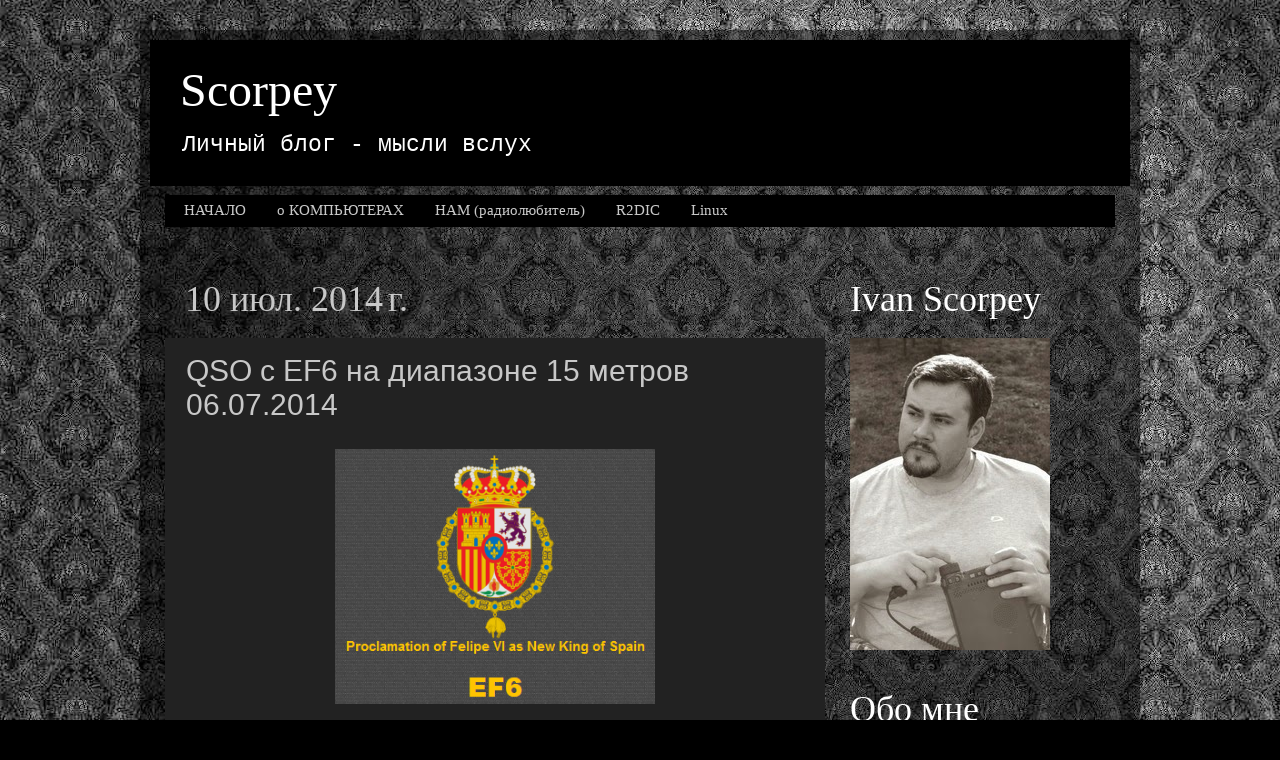

--- FILE ---
content_type: text/plain
request_url: https://www.google-analytics.com/j/collect?v=1&_v=j102&a=952718646&t=pageview&_s=1&dl=https%3A%2F%2Fwww.scorpey.ru%2F2014%2F07%2F&ul=en-us%40posix&dt=Scorpey%3A%20%D0%B8%D1%8E%D0%BB%D1%8F%202014&sr=1280x720&vp=1280x720&_u=IEBAAEABAAAAACAAI~&jid=424722272&gjid=100405577&cid=978301945.1769444904&tid=UA-12055442-1&_gid=433205682.1769444904&_r=1&_slc=1&z=278158069
body_size: -449
content:
2,cG-Z97ZK6PR9D